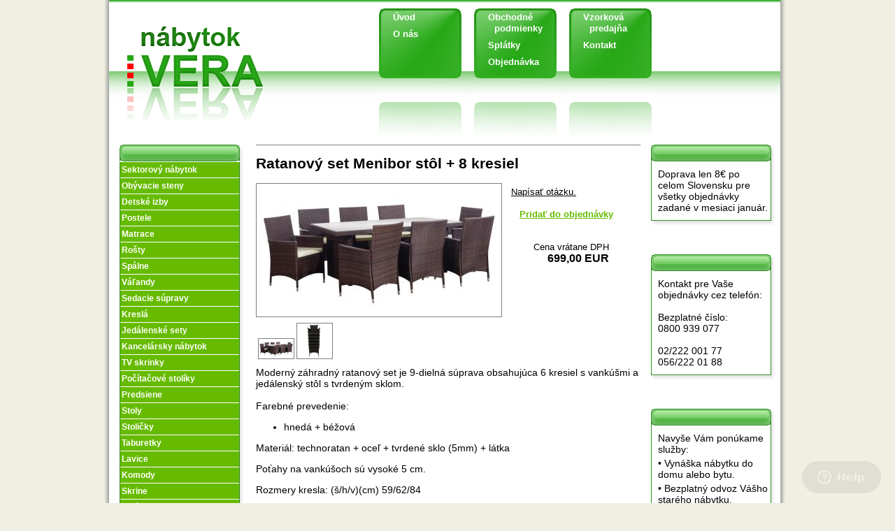

--- FILE ---
content_type: text/html; charset=utf-8
request_url: https://www.vera-nabytok.sk/p/21979/ratanovy-set-menibor-stol-8-kresiel.aspx
body_size: 28579
content:

<!DOCTYPE html PUBLIC "-//W3C//DTD XHTML 1.0 Transitional//EN" "http://www.w3.org/TR/xhtml1/DTD/xhtml1-transitional.dtd">
<html xmlns="http://www.w3.org/1999/xhtml">
<head><link rel="stylesheet" href="/cookieconsent.css" />
    
<!-- Google tag (gtag.js) -->
<script>
    // Define dataLayer and the gtag function.
    window.dataLayer = window.dataLayer || [];
    function gtag() { dataLayer.push(arguments); }

    gtag('consent', 'default', {
        'ad_storage': 'denied',
        'ad_user_data': 'denied',
        'ad_personalization': 'denied',
        'analytics_storage': 'denied',
        'wait_for_update': 500
    });

    gtag('set', 'ads_data_redaction', true);
    gtag('set', 'url_passthrough', true);
</script>
<script async src="https://www.googletagmanager.com/gtag/js?id=G-H0C1G1X3XD"></script>
<script type="text/plain" data-category="analytics">
    window.dataLayer = window.dataLayer || [];
    function gtag() { dataLayer.push(arguments); }
    gtag('js', new Date());
    gtag('config', 'G-H0C1G1X3XD');
    gtag('consent', 'update', {
        'analytics_storage': 'granted'
    });
</script>

<script type="text/plain" data-category="analytics">
    (function (c, l, a, r, i, t, y) {
        c[a] = c[a] || function () { (c[a].q = c[a].q || []).push(arguments) };
        t = l.createElement(r); t.async = 1; t.src = "https://www.clarity.ms/tag/" + i;
        y = l.getElementsByTagName(r)[0]; y.parentNode.insertBefore(t, y);
    })(window, document, "clarity", "script", "lprzr8nhpq");
</script>

<script type="text/plain" data-category="ads">
    window.dataLayer = window.dataLayer || [];
    function gtag() { dataLayer.push(arguments); }

    gtag('consent', 'update', {
        'ad_storage': 'granted',
        'ad_user_data': 'granted',
        'ad_personalization': 'granted'
    });
</script>

    <meta http-equiv="Content-Type" content="text/html; charset=UTF-8" /><meta property="fb:app_id" content="612492268820398" /><meta name="p:domain_verify" content="0b22ccb62d75c5ce6ccde384d1ac7478" /><meta name="viewport" content="width=device-width,initial-scale=1" /><title>
	Ratanový set Menibor stôl + 8 kresiel - Vera nábytok
</title>
   
       <script src="https://ajax.googleapis.com/ajax/libs/jquery/3.5.1/jquery.min.js"></script>
    <link rel="shortcut icon" href="https://www.vera-nabytok.sk/favicon.png" />
   
<script type="text/plain" data-category="analytics">
    (function (i, s, o, g, r, a, m) {
    i['GoogleAnalyticsObject'] = r; i[r] = i[r] || function () {
        (i[r].q = i[r].q || []).push(arguments)
    }, i[r].l = 1 * new Date(); a = s.createElement(o),
        m = s.getElementsByTagName(o)[0]; a.async = 1; a.src = g; m.parentNode.insertBefore(a, m)
    })(window, document, 'script', '//www.google-analytics.com/analytics.js', 'ga');

    ga('create', 'UA-17118302-1', 'auto');  
    ga('send', 'pageview');

</script>

<!-- Start of  Zendesk Widget script -->
<script id="ze-snippet" src="https://static.zdassets.com/ekr/snippet.js?key=6788ebd5-047a-4704-b168-e08c0394ba01"> </script>
<!-- End of  Zendesk Widget script -->
    <script type="text/javascript">  
        window.zESettings = {
            webWidget: {
                color: {                    
                    launcherText: '#FFFFFF'
                }
            }
        };</script>
<!-- Facebook Pixel Code -->
<script type="text/plain" data-category="ads">
  !function(f,b,e,v,n,t,s)
  {if(f.fbq)return;n=f.fbq=function(){n.callMethod?
  n.callMethod.apply(n,arguments):n.queue.push(arguments)};
  if(!f._fbq)f._fbq=n;n.push=n;n.loaded=!0;n.version='2.0';
  n.queue=[];t=b.createElement(e);t.async=!0;
  t.src=v;s=b.getElementsByTagName(e)[0];
  s.parentNode.insertBefore(t,s)}(window, document,'script',
  'https://connect.facebook.net/en_US/fbevents.js');
  fbq('init', '516370452473882');
  fbq('track', 'PageView');
</script>
<!-- End Facebook Pixel Code -->
<script type="text/javascript" src="https://www.vera-nabytok.sk/jquery.colorbox-min.js?v=2.0"></script><link rel="stylesheet" href="https://www.vera-nabytok.sk/colorbox.css?v=2.0" type="text/css" media="screen"></link><script>$(document).ready(function(){$("a[rel='productImages']").colorbox({maxWidth:"95%",maxHeight:"95%",scalePhotos:true,loop:false,current:"{current} z {total}"});});</script><link rel="stylesheet" href="https://www.vera-nabytok.sk/style.css" type="text/css"></link><link rel="stylesheet" href="https://www.vera-nabytok.sk/responsive.css" type="text/css"></link></head>
<body>
    <form method="post" action="./Product.aspx?id=21979" id="form1">
<div class="aspNetHidden">
<input type="hidden" name="__VIEWSTATE" id="__VIEWSTATE" value="/[base64]/[base64]" />
</div>

<div class="aspNetHidden">

	<input type="hidden" name="__VIEWSTATEGENERATOR" id="__VIEWSTATEGENERATOR" value="986F59E2" />
</div>
        <div id="leftBorder">
            <div id="rightBorder">
                <div id="page">
                    <div id="header">
                        <div id="mainLogo">
<a href="/">
                            <img id="LogoImage" src="https://www.vera-nabytok.sk/images/page/logosk.gif" alt="Nábytok Vera" />
</a>
                        </div>
                        <div id="menu3">
                            <ul>
                                <li><a id="EntryHyperLink" href="https://www.vera-nabytok.sk">Úvod</a></li>
                                <li><a id="ONasHyperLink" href="https://www.vera-nabytok.sk/ONas.aspx">O nás</a></li>
                            </ul>
                        </div>
                        <div id="menu2">
                            <ul>
                                <li><a id="TransitHyperLink" href="https://www.vera-nabytok.sk/ObchodnePodmienky.aspx">Obchodné<br/>&nbsp;&nbsp;&nbsp;&nbsp;&nbsp;&nbsp;podmienky</a></li>
                                <li><a id="InstallmentsHyperLink" href="https://www.vera-nabytok.sk/Splatky.aspx">Splátky</a></li>
                                <li><a id="OrderHyperLink" rel="nofollow" href="https://www.vera-nabytok.sk/Order.aspx">Objednávka</a></li>
                            </ul>
                        </div>
                        <div id="menu1">
                            <ul>
                                <li><a id="StoreHyperlink" href="https://www.vera-nabytok.sk/VzorkovaPredajna.aspx">Vzorková<br/>&nbsp;&nbsp;&nbsp;&nbsp;&nbsp;&nbsp;predajňa</a></li>
                                <li><a id="ContactHyperLink" href="https://www.vera-nabytok.sk/Kontakt.aspx">Kontakt</a></li>
                            </ul>
                        </div>
                    </div>
                    <div id="pageBody">
                        <div id="leftColumn">
                            <div id="mainMenuBox" class="mainMenuBox">
                                <div id="boxHeader" class="boxHeader">
                                </div>
                                <div id="mobileMenuButton" class="mobileMenuButton">
                                    Zobraziť<br /> kategórie
                                </div>
                                <div id="boxBody" class="boxBody">
                                <a href="https://www.vera-nabytok.sk/pl/4/0/15/0/sektorovy-nabytok.aspx" style="text-decoration:none;color:White;"><div class="mainMenuItem" onmouseout="this.style.backgroundColor=&#39;#66bb00&#39;" style="background-color:#66bb00;padding-left:2px;width:166px;" onmouseover="this.style.backgroundColor=&#39;#cccccc&#39;">Sektorov&#253; n&#225;bytok</div></a><a href="https://www.vera-nabytok.sk/pl/15/0/15/0/obyvacie-steny.aspx" style="text-decoration:none;color:White;"><div class="mainMenuItem" onmouseout="this.style.backgroundColor=&#39;#66bb00&#39;" style="background-color:#66bb00;padding-left:2px;width:166px;" onmouseover="this.style.backgroundColor=&#39;#cccccc&#39;">Ob&#253;vacie steny</div></a><a href="https://www.vera-nabytok.sk/pl/16/0/15/0/detske-izby.aspx" style="text-decoration:none;color:White;"><div class="mainMenuItem" onmouseout="this.style.backgroundColor=&#39;#66bb00&#39;" style="background-color:#66bb00;padding-left:2px;width:166px;" onmouseover="this.style.backgroundColor=&#39;#cccccc&#39;">Detsk&#233; izby</div></a><a href="https://www.vera-nabytok.sk/pl/6/0/15/0/postele.aspx" style="text-decoration:none;color:White;"><div class="mainMenuItem" onmouseout="this.style.backgroundColor=&#39;#66bb00&#39;" style="background-color:#66bb00;padding-left:2px;width:166px;" onmouseover="this.style.backgroundColor=&#39;#cccccc&#39;">Postele</div></a><a href="https://www.vera-nabytok.sk/pl/5/0/15/0/matrace.aspx" style="text-decoration:none;color:White;"><div class="mainMenuItem" onmouseout="this.style.backgroundColor=&#39;#66bb00&#39;" style="background-color:#66bb00;padding-left:2px;width:166px;" onmouseover="this.style.backgroundColor=&#39;#cccccc&#39;">Matrace</div></a><a href="https://www.vera-nabytok.sk/pl/49/0/15/0/rosty.aspx" style="text-decoration:none;color:White;"><div class="mainMenuItem" onmouseout="this.style.backgroundColor=&#39;#66bb00&#39;" style="background-color:#66bb00;padding-left:2px;width:166px;" onmouseover="this.style.backgroundColor=&#39;#cccccc&#39;">Rošty</div></a><a href="https://www.vera-nabytok.sk/pl/26/0/15/0/spalne.aspx" style="text-decoration:none;color:White;"><div class="mainMenuItem" onmouseout="this.style.backgroundColor=&#39;#66bb00&#39;" style="background-color:#66bb00;padding-left:2px;width:166px;" onmouseover="this.style.backgroundColor=&#39;#cccccc&#39;">Sp&#225;lne</div></a><a href="https://www.vera-nabytok.sk/pl/8/0/15/0/valandy.aspx" style="text-decoration:none;color:White;"><div class="mainMenuItem" onmouseout="this.style.backgroundColor=&#39;#66bb00&#39;" style="background-color:#66bb00;padding-left:2px;width:166px;" onmouseover="this.style.backgroundColor=&#39;#cccccc&#39;">V&#225;ľandy</div></a><a href="https://www.vera-nabytok.sk/pl/9/0/15/0/sedacie-supravy.aspx" style="text-decoration:none;color:White;"><div class="mainMenuItem" onmouseout="this.style.backgroundColor=&#39;#66bb00&#39;" style="background-color:#66bb00;padding-left:2px;width:166px;" onmouseover="this.style.backgroundColor=&#39;#cccccc&#39;">Sedacie s&#250;pravy</div></a><a href="https://www.vera-nabytok.sk/pl/10/0/15/0/kresla.aspx" style="text-decoration:none;color:White;"><div class="mainMenuItem" onmouseout="this.style.backgroundColor=&#39;#66bb00&#39;" style="background-color:#66bb00;padding-left:2px;width:166px;" onmouseover="this.style.backgroundColor=&#39;#cccccc&#39;">Kresl&#225;</div></a><a href="https://www.vera-nabytok.sk/pl/11/0/15/0/jedalenske-sety.aspx" style="text-decoration:none;color:White;"><div class="mainMenuItem" onmouseout="this.style.backgroundColor=&#39;#66bb00&#39;" style="background-color:#66bb00;padding-left:2px;width:166px;" onmouseover="this.style.backgroundColor=&#39;#cccccc&#39;">Jed&#225;lensk&#233; sety</div></a><a href="https://www.vera-nabytok.sk/category/12/kancelarsky-nabytok.aspx" style="text-decoration:none;color:White;"><div class="mainMenuItem" onmouseout="this.style.backgroundColor=&#39;#66bb00&#39;" style="background-color:#66bb00;padding-left:2px;width:166px;" onmouseover="this.style.backgroundColor=&#39;#cccccc&#39;">Kancel&#225;rsky n&#225;bytok</div></a><a href="https://www.vera-nabytok.sk/pl/17/0/15/0/tv-skrinky.aspx" style="text-decoration:none;color:White;"><div class="mainMenuItem" onmouseout="this.style.backgroundColor=&#39;#66bb00&#39;" style="background-color:#66bb00;padding-left:2px;width:166px;" onmouseover="this.style.backgroundColor=&#39;#cccccc&#39;">TV skrinky</div></a><a href="https://www.vera-nabytok.sk/pl/24/0/15/0/pocitacove-stoliky.aspx" style="text-decoration:none;color:White;"><div class="mainMenuItem" onmouseout="this.style.backgroundColor=&#39;#66bb00&#39;" style="background-color:#66bb00;padding-left:2px;width:166px;" onmouseover="this.style.backgroundColor=&#39;#cccccc&#39;">Poč&#237;tačov&#233; stol&#237;ky</div></a><a href="https://www.vera-nabytok.sk/category/18/predsiene.aspx" style="text-decoration:none;color:White;"><div class="mainMenuItem" onmouseout="this.style.backgroundColor=&#39;#66bb00&#39;" style="background-color:#66bb00;padding-left:2px;width:166px;" onmouseover="this.style.backgroundColor=&#39;#cccccc&#39;">Predsiene</div></a><a href="https://www.vera-nabytok.sk/pl/29/0/15/0/stoly.aspx" style="text-decoration:none;color:White;"><div class="mainMenuItem" onmouseout="this.style.backgroundColor=&#39;#66bb00&#39;" style="background-color:#66bb00;padding-left:2px;width:166px;" onmouseover="this.style.backgroundColor=&#39;#cccccc&#39;">Stoly</div></a><a href="https://www.vera-nabytok.sk/pl/21/0/15/0/stolicky.aspx" style="text-decoration:none;color:White;"><div class="mainMenuItem" onmouseout="this.style.backgroundColor=&#39;#66bb00&#39;" style="background-color:#66bb00;padding-left:2px;width:166px;" onmouseover="this.style.backgroundColor=&#39;#cccccc&#39;">Stoličky</div></a><a href="https://www.vera-nabytok.sk/pl/50/0/15/0/taburetky.aspx" style="text-decoration:none;color:White;"><div class="mainMenuItem" onmouseout="this.style.backgroundColor=&#39;#66bb00&#39;" style="background-color:#66bb00;padding-left:2px;width:166px;" onmouseover="this.style.backgroundColor=&#39;#cccccc&#39;">Taburetky</div></a><a href="https://www.vera-nabytok.sk/pl/52/0/15/0/lavice.aspx" style="text-decoration:none;color:White;"><div class="mainMenuItem" onmouseout="this.style.backgroundColor=&#39;#66bb00&#39;" style="background-color:#66bb00;padding-left:2px;width:166px;" onmouseover="this.style.backgroundColor=&#39;#cccccc&#39;">Lavice</div></a><a href="https://www.vera-nabytok.sk/pl/33/0/15/0/komody.aspx" style="text-decoration:none;color:White;"><div class="mainMenuItem" onmouseout="this.style.backgroundColor=&#39;#66bb00&#39;" style="background-color:#66bb00;padding-left:2px;width:166px;" onmouseover="this.style.backgroundColor=&#39;#cccccc&#39;">Komody</div></a><a href="https://www.vera-nabytok.sk/pl/34/0/15/0/skrine.aspx" style="text-decoration:none;color:White;"><div class="mainMenuItem" onmouseout="this.style.backgroundColor=&#39;#66bb00&#39;" style="background-color:#66bb00;padding-left:2px;width:166px;" onmouseover="this.style.backgroundColor=&#39;#cccccc&#39;">Skrine</div></a><a href="https://www.vera-nabytok.sk/pl/51/0/15/0/vitriny.aspx" style="text-decoration:none;color:White;"><div class="mainMenuItem" onmouseout="this.style.backgroundColor=&#39;#66bb00&#39;" style="background-color:#66bb00;padding-left:2px;width:166px;" onmouseover="this.style.backgroundColor=&#39;#cccccc&#39;">Vitr&#237;ny</div></a><a href="https://www.vera-nabytok.sk/pl/35/0/15/0/kuchyne.aspx" style="text-decoration:none;color:White;"><div class="mainMenuItem" onmouseout="this.style.backgroundColor=&#39;#66bb00&#39;" style="background-color:#66bb00;padding-left:2px;width:166px;" onmouseover="this.style.backgroundColor=&#39;#cccccc&#39;">Kuchyne</div></a><a href="https://www.vera-nabytok.sk/pl/36/0/15/0/pohovky.aspx" style="text-decoration:none;color:White;"><div class="mainMenuItem" onmouseout="this.style.backgroundColor=&#39;#66bb00&#39;" style="background-color:#66bb00;padding-left:2px;width:166px;" onmouseover="this.style.backgroundColor=&#39;#cccccc&#39;">Pohovky</div></a><a href="https://www.vera-nabytok.sk/pl/48/0/15/0/nocne-stoliky.aspx" style="text-decoration:none;color:White;"><div class="mainMenuItem" onmouseout="this.style.backgroundColor=&#39;#66bb00&#39;" style="background-color:#66bb00;padding-left:2px;width:166px;" onmouseover="this.style.backgroundColor=&#39;#cccccc&#39;">Nočn&#233; stol&#237;ky</div></a><a href="https://www.vera-nabytok.sk/pl/37/0/15/0/konferencne-stoliky.aspx" style="text-decoration:none;color:White;"><div class="mainMenuItem" onmouseout="this.style.backgroundColor=&#39;#66bb00&#39;" style="background-color:#66bb00;padding-left:2px;width:166px;" onmouseover="this.style.backgroundColor=&#39;#cccccc&#39;">Konferenčn&#233; stol&#237;ky</div></a><a href="https://www.vera-nabytok.sk/pl/57/0/15/0/toaletne-stoliky-konzolove-stoliky.aspx" style="text-decoration:none;color:White;"><div class="mainMenuItem" onmouseout="this.style.backgroundColor=&#39;#66bb00&#39;" style="background-color:#66bb00;padding-left:2px;width:166px;" onmouseover="this.style.backgroundColor=&#39;#cccccc&#39;">Toaletn&#233; a konzolov&#233; stol&#237;ky</div></a><a href="https://www.vera-nabytok.sk/pl/38/0/15/0/kupelnove-zostavy.aspx" style="text-decoration:none;color:White;"><div class="mainMenuItem" onmouseout="this.style.backgroundColor=&#39;#66bb00&#39;" style="background-color:#66bb00;padding-left:2px;width:166px;" onmouseover="this.style.backgroundColor=&#39;#cccccc&#39;">K&#250;peľňov&#233; zostavy</div></a><a href="https://www.vera-nabytok.sk/pl/58/0/15/0/zahradny-nabytok.aspx" style="text-decoration:none;color:White;"><div class="mainMenuItem" onmouseout="this.style.backgroundColor=&#39;#006600&#39;" style="background-color:#006600;padding-left:2px;width:166px;" onmouseover="this.style.backgroundColor=&#39;#cccccc&#39;">Z&#225;hradn&#253; n&#225;bytok</div></a><a href="https://www.vera-nabytok.sk/pl/39/0/15/0/bytove-doplnky.aspx" style="text-decoration:none;color:White;"><div class="mainMenuItem" onmouseout="this.style.backgroundColor=&#39;#66bb00&#39;" style="background-color:#66bb00;padding-left:2px;width:166px;" onmouseover="this.style.backgroundColor=&#39;#cccccc&#39;">Bytov&#233; doplnky</div></a><a href="https://www.vera-nabytok.sk/pl/53/0/15/0/bytovy-textil.aspx" style="text-decoration:none;color:White;"><div class="mainMenuItem" onmouseout="this.style.backgroundColor=&#39;#66bb00&#39;" style="background-color:#66bb00;padding-left:2px;width:166px;" onmouseover="this.style.backgroundColor=&#39;#cccccc&#39;">Bytov&#253; textil</div></a><a href="https://www.vera-nabytok.sk/pl/42/0/15/0/vypredaj-nabytku.aspx" style="text-decoration:none;color:White;"><div class="mainMenuItem" onmouseout="this.style.backgroundColor=&#39;#66bb00&#39;" style="background-color:#66bb00;padding-left:2px;width:166px;" onmouseover="this.style.backgroundColor=&#39;#cccccc&#39;">V&#253;predaj</div></a></div>
                                <div id="boxFooter" class="boxFooter">
                                </div>
                            </div>
                            <script type="text/javascript">
                            $(function() {
                                  var menuVisible = false;
                                  $('#mobileMenuButton').click(function () {
                                    if (menuVisible) {
                                        $('#mainMenuBox').find('.boxBody').css({ 'display': 'none' });
                                      menuVisible = false;
                                      return;
                                    }
                                    $('#mainMenuBox').find('.boxBody').css({ 'display': 'block' });
                                    menuVisible = true;
                                  });
                                });
                                </script>
                        </div>
                        <div id="contentColumn">
                            
    <div id="ContentPlaceHolder1_productPage" class="productPage">
        <div id="ProductInfo" class="productInfo">
            <div id="ProductName">
                <span id="ContentPlaceHolder1_ProductNameLabel"><h1>Ratanový set Menibor stôl + 8 kresiel</h1></span></div>
            <div class="productImage">
                <img id="ContentPlaceHolder1_productImage" src="https://www.vera-nabytok.sk/images/products/medium_21979.jpg" alt="Ratanový set Menibor stôl + 8 kresiel" style="border-color:Gray;border-width:1px;border-style:solid;" />
            </div>
            <div class="productInfoPanel">
                <div class="imageInfo">
                    
                    
                </div>
                <div class="imageInfo" style="margin-top: 5px;">
                    <a id="ContentPlaceHolder1_SendMessageHyperLink" rel="nofollow" href="https://www.vera-nabytok.sk/Kontakt.aspx?id=21979#form">Napísať otázku.</a>
                </div>
                <div id="ContentPlaceHolder1_orderLinkButton" class="linkButton2" style="margin-top: 15px;">
                <a rel="nofollow" href="https://www.vera-nabytok.sk/Order.aspx?add=21979&amp;action=7fd9faf8-4476-440e-9ffb-ca9f345cb8da">Pridať do objednávky</a></div>
                <div>
                    
                </div>
                <div class="productPriceBox">
                    <div>
                        <span id="ContentPlaceHolder1_LabelPriceInfo" class="productPriceInfo">Cena vrátane DPH</span></div>
                    <div>
                        <span id="ContentPlaceHolder1_PriceLabel" class="productPrice">699,00 EUR</span></div>
                    <div>
                        </div>
                    <div></div>
                </div>
                <div id="ProductsGroups" class="productsGroups">
                    
                    
                </div>
            </div>
            <div id="ContentPlaceHolder1_ImagesDiv" class="productImages">
                <table id="ContentPlaceHolder1_ImagesTable">
	<tr>
		<td><a rel="productImages" title="hnedá + béžová" href="https://www.vera-nabytok.sk/images/products/full_21979_1.jpg"><img class="productSmallImage" src="https://www.vera-nabytok.sk/images/products/small_21979_1.jpg" alt="hnedá + béžová" style="border-color:Gray;border-width:1px;border-style:solid;width:50px;" /></a><a rel="productImages" title="Ratanový set Menibor stôl + 8 kresiel 2" href="https://www.vera-nabytok.sk/images/products/full_21979_73255.jpg"><img class="productSmallImage" src="https://www.vera-nabytok.sk/images/products/small_21979_73255.jpg" alt="Ratanový set Menibor stôl + 8 kresiel 2" style="border-color:Gray;border-width:1px;border-style:solid;width:50px;" /></a></td>
	</tr>
</table>
            </div>
            <div class="ProductLongDescription">
                <span id="ContentPlaceHolder1_LongDescriptionLabel">Moderný záhradný  ratanový set je 9-dielná súprava obsahujúca 6 kresiel s vankúšmi a jedálenský stôl s tvrdeným sklom. <br><br>Farebné prevedenie:<br><ul><li>hnedá + béžová</li></ul><p>Materiál: technoratan + oceľ + tvrdené sklo (5mm) + látka<br></p><p>Poťahy na vankúšoch sú vysoké 5 cm.<br></p><p>Rozmery kresla: (š/h/v)(cm) 59/62/84</p><p>Výška sedu: 40 cm</p><p>Hĺbka sedu: 45 cm<br></p><p>Rozmery stola: (š/h/v)(cm) 200/90/74</p><p>Dodacia doba 2-4 týždne. <br></p></span>
                
            </div>
        </div>
    </div>
    <div class="associatedProductLabel">
        
    </div>
    
    
    
    
    <div>
        
    </div>

                        </div>
                        <div id="rightColumn">
                            

                           

                            

                              <div id="DeliveryPromoBox" class="mainMenuBox">
                                <div class="boxHeader">
                                </div>
                                <div class="boxBody">
                                <div id="Div2" class="deliveryInfo"><div class="blackAnchor">
                                                                          
                                 
                                 
                                  
                                       
                                  Doprava len 8€ po celom Slovensku pre všetky objednávky zadané v&nbsp;mesiaci január. 
                                 
                                  
                                   
                                                                                   </div>
                                </div>
                                </div>
                                <div class="boxFooter">
                                </div>
                            </div>
                            <div id="Div1" class="mainMenuBox">
                                <div class="boxHeader">
                                </div>
                                <div class="boxBody">
                                <div id="Div5" class="deliveryInfo"><div class="blackAnchor">
                                Kontakt pre Vaše objednávky cez telefón:<br /><br />
                                    Bezplatné číslo:<br /> 
                                    0800 939 077 <br /> <br /> 

                                    02/222 001 77 <br /> 
                                    056/222 01 88
                                </div>
                                </div>
                                </div>
                                <div class="boxFooter">
                                </div>
                            </div>
                                <div id="Div3" class="mainMenuBox">
                                <div class="boxHeader">
                                </div>
                                <div class="boxBody">
                                <div id="Div4" class="deliveryInfo"><div class="blackAnchor">
                                <div style="padding-bottom: 4px;">Navyše Vám ponúkame služby:</div>
                                <div style="padding-bottom: 4px;">&#8226; Vynáška nábytku do domu alebo bytu.</div>
                                <div style="padding-bottom: 4px;">&#8226; Bezplatný odvoz Vášho starého nábytku.</div>
                                <div style="padding-bottom: 4px;">&#8226; Doručenie nábytku v dohodnutom čase.</div>
                                                                                   
                                
                                                                                   </div>
                                </div>
                                </div>
                                <div class="boxFooter">
                                </div>
                            </div>
                        </div>
                    </div>
                    <div style="clear:both"> </div>
                    </div>
                    <div id="footer">
                        <hr />
                        <div class="copyright">
                            <!--<a id="CopyrightHyperLink" href="https://www.vera-nabytok.sk/Copyright.aspx">copyright</a> | -->
                            <a id="PodmienkyHyperLink" href="https://www.vera-nabytok.sk/ObchodnePodmienky.aspx">Obchodné podmienky</a>
                             | <a id="HyperLink1" href="https://www.vera-nabytok.sk/Ochrana-osobnych-udajov.aspx">Ochrana osobných údajov</a>
                            | <a id="SitemapHyperlink" href="https://www.vera-nabytok.sk/mapa-stranok/">Mapa stránok</a>
                            </div>
                        <div class="signature">
                            <span id="createdByText">© 2007 - 2026 <a href="/">Vera-Nábytok.sk</a> (budko)</span></div>
                    </div>
                </div>
            </div>
    </form>
    <script type="module" src="/cookieconsent-config.js"></script>
</body>
</html>


--- FILE ---
content_type: text/css
request_url: https://www.vera-nabytok.sk/colorbox.css?v=2.0
body_size: 5074
content:
/*
    Colorbox Core Style:
    The following CSS is consistent between example themes and should not be altered.
*/
#colorbox, #cboxOverlay, #cboxWrapper{position:absolute; top:0; left:0; z-index:9999; overflow:hidden; -webkit-transform: translate3d(0,0,0);}
#cboxWrapper {max-width:none;}
#cboxOverlay{position:fixed; width:100%; height:100%;}
#cboxMiddleLeft, #cboxBottomLeft{clear:left;}
#cboxContent{position:relative;}
#cboxLoadedContent{overflow:auto; -webkit-overflow-scrolling: touch;}
#cboxTitle{margin:0;}
#cboxLoadingOverlay, #cboxLoadingGraphic{position:absolute; top:0; left:0; width:100%; height:100%;}
#cboxPrevious, #cboxNext, #cboxClose, #cboxSlideshow{cursor:pointer;}
.cboxPhoto{float:left; margin:auto; border:0; display:block; max-width:none; -ms-interpolation-mode:bicubic;}
.cboxIframe{width:100%; height:100%; display:block; border:0; padding:0; margin:0;}
#colorbox, #cboxContent, #cboxLoadedContent{box-sizing:content-box; -moz-box-sizing:content-box; -webkit-box-sizing:content-box;}

/* 
    User Style:
    Change the following styles to modify the appearance of Colorbox.  They are
    ordered & tabbed in a way that represents the nesting of the generated HTML.
*/
#cboxOverlay {
    background: url(https://www.vera-nabytok.sk/images/colorbox2/overlay.png) repeat 0 0;
    opacity: 0.9;
    filter: alpha(opacity = 90);
}
#colorbox{outline:0;}
#cboxTopLeft {
    width: 21px;
    height: 21px;
    background: url(https://www.vera-nabytok.sk/images/colorbox2/controls.png) no-repeat -101px 0;
}
#cboxTopRight {
    width: 21px;
    height: 21px;
    background: url(https://www.vera-nabytok.sk/images/colorbox2/controls.png) no-repeat -130px 0;
}
#cboxBottomLeft {
    width: 21px;
    height: 21px;
    background: url(https://www.vera-nabytok.sk/images/colorbox2/controls.png) no-repeat -101px -29px;
}
#cboxBottomRight {
    width: 21px;
    height: 21px;
    background: url(https://www.vera-nabytok.sk/images/colorbox2/controls.png) no-repeat -130px -29px;
}
#cboxMiddleLeft {
    width: 21px;
    background: url(https://www.vera-nabytok.sk/images/colorbox2/controls.png) left top repeat-y;
}
#cboxMiddleRight {
    width: 21px;
    background: url(https://www.vera-nabytok.sk/images/colorbox2/controls.png) right top repeat-y;
}
#cboxTopCenter {
    height: 21px;
    background: url(https://www.vera-nabytok.sk/images/colorbox2/border.png) 0 0 repeat-x;
}
#cboxBottomCenter {
    height: 21px;
    background: url(https://www.vera-nabytok.sk/images/colorbox2/border.png) 0 -29px repeat-x;
}
    #cboxContent{background:#fff; overflow:hidden;}
        .cboxIframe{background:#fff;}
        #cboxError{padding:50px; border:1px solid #ccc;}
        #cboxLoadedContent{margin-bottom:28px;}
#cboxTitle {
    position: absolute;
    bottom: 4px;
    left: 50px;
    text-align: center;
    width: 100%;
    color: #949494;
    font-size: 10px;
}
        #cboxCurrent{position:absolute; bottom:4px; left:58px; color:#949494;}
#cboxLoadingOverlay {
    background: url(https://www.vera-nabytok.sk/images/colorbox2/loading_background.png) no-repeat center center;
}
#cboxLoadingGraphic {
    background: url(https://www.vera-nabytok.sk/images/colorbox2/loading.gif) no-repeat center center;
}

        /* these elements are buttons, and may need to have additional styles reset to avoid unwanted base styles */
        #cboxPrevious, #cboxNext, #cboxSlideshow, #cboxClose {border:0; padding:0; margin:0; overflow:visible; width:auto; background:none; }
        
        /* avoid outlines on :active (mouseclick), but preserve outlines on :focus (tabbed navigating) */
        #cboxPrevious:active, #cboxNext:active, #cboxSlideshow:active, #cboxClose:active {outline:0;}

        #cboxSlideshow{position:absolute; bottom:4px; right:30px; color:#0092ef;}
#cboxPrevious {
    position: absolute;
    bottom: 0;
    left: 0;
    background: url(https://www.vera-nabytok.sk/images/colorbox2/controls.png) no-repeat -75px 0;
    width: 25px;
    height: 25px;
    text-indent: -9999px;
}
        #cboxPrevious:hover{background-position:-75px -25px;}
#cboxNext {
    position: absolute;
    bottom: 0;
    left: 27px;
    background: url(https://www.vera-nabytok.sk/images/colorbox2/controls.png) no-repeat -50px 0;
    width: 25px;
    height: 25px;
    text-indent: -9999px;
}
        #cboxNext:hover{background-position:-50px -25px;}
#cboxClose {
    position: absolute;
    bottom: 0;
    right: 0;
    background: url(https://www.vera-nabytok.sk/images/colorbox2/controls.png) no-repeat -25px 0;
    width: 25px;
    height: 25px;
    text-indent: -9999px;
}
        #cboxClose:hover{background-position:-25px -25px;}

/*
  The following fixes a problem where IE7 and IE8 replace a PNG's alpha transparency with a black fill
  when an alpha filter (opacity change) is set on the element or ancestor element.  This style is not applied to or needed in IE9.
  See: http://jacklmoore.com/notes/ie-transparency-problems/
*/
.cboxIE #cboxTopLeft,
.cboxIE #cboxTopCenter,
.cboxIE #cboxTopRight,
.cboxIE #cboxBottomLeft,
.cboxIE #cboxBottomCenter,
.cboxIE #cboxBottomRight,
.cboxIE #cboxMiddleLeft,
.cboxIE #cboxMiddleRight {
    filter: progid:DXImageTransform.Microsoft.gradient(startColorstr=#00FFFFFF,endColorstr=#00FFFFFF);
}

--- FILE ---
content_type: text/css
request_url: https://www.vera-nabytok.sk/responsive.css
body_size: 4682
content:
@media screen and (max-width:960px) and (min-width:680px) {
    #page { width: 100%; }   
    #rightColumn {float: none; clear:both; width: 100%; padding-top:10px;}
    #contentColumn {float:none;width:auto;overflow: hidden; padding-right:10px;}
    #leftBorder {width:100%;}
    #rightBorder {width:100%;}
    #ctl00_DeliveryPromoBox {float:left;}
    #Div1 {float:left;margin-top:0px;}
    #Div3 {float:left;margin-top:0px;}
    #menu3 {margin-left:50px;}
    #menu1 {margin-right: 0px;}
    .productsListItem {width:100%;}
    .productInfoPanel {background-color:#f5f5f5;padding-left:5px;margin: 5px 0 0 15px;}
    #rightBorder {padding-right:0;}
    #leftBorder {padding-left:0;}
}

@media screen and (max-width:679px) and (min-width:481px) {
    #page { width: 100%; }   
    #rightColumn {float: none; clear:both; width: 100%; padding-top:10px;}
    #contentColumn {float:none;width:auto;overflow: hidden; padding-right:10px;}
    #leftBorder {width:100%;}
    #rightBorder {width:100%;}
    #ctl00_DeliveryPromoBox {float:left;}
    #Div1 {float:left;margin-top:0px;}
    #Div3 {float:left;margin-top:0px;}
    #menu3 {margin-left:5px; background:rgba(0, 0, 0, 0)  url("images/page/menuBox.png") no-repeat scroll left top;height:84px;padding-left:4px;}
    #menu2 {background:rgba(0, 0, 0, 0)  url("images/page/menuBox.png") no-repeat scroll left top;height:84px;margin-left:5px;padding-left:4px;}
    #menu1 {margin-right: 0px; background:rgba(0, 0, 0, 0)  url("images/page/menuBox.png") no-repeat scroll left top;height:84px;margin-left:5px;padding-left:4px;}
    .productsListItem {width:100%;}
    .productInfoPanel {background-color:#f5f5f5;padding-left:5px;margin: 5px 0 0 15px;}
    #rightBorder {padding-right:0;}
    #leftBorder {padding-left:0;}
    /*additional*/
    #mainLogo {margin: 0 0 0 10px; padding-top:32px;}
    .deliveryImage {width:150px;}
    .productListItemPicture {width:130px;margin-right:2px;}
    .productListItemPicture img {width:100%;}
    .productListItemPrice {margin-left:3px;}
    .productDiscountLabelRed {width:0;}
    .productListExpressDelivery img {width:60px;}
    .productListItemDescription {height:auto;}
    .productListPage {margin: 2px;}
    .linkButton2 {width:auto;}
    .productImage {max-width:350px;width:100%;}
    .productImage img {width:100%;}
    .pagingItem {margin:5px;}
    .pagingItemSelected {margin:5px;}
    .SubCategoryTable tr td a {display:block; width:100%;}
    .SubCategoryTable td {padding:0;}
}

@media screen and (max-width:480px) {
    #page { width: 100%; }   
    #rightColumn {float: none; clear:both; width: 100%; padding-top:10px;}
    #contentColumn {float:none;width:auto;overflow: hidden; padding-right:10px;}
    #leftBorder {width:100%;}
    #rightBorder {width:100%;}
    #ctl00_DeliveryPromoBox {float:left;}
    #Div1 {float:left;margin-top:0px;}
    #Div3 {float:left;margin-top:0px;}
    #menu3 {margin-left:5px; background:rgba(0, 0, 0, 0)  url("images/page/menuBox.png") no-repeat scroll left top;height:84px;padding-left:4px;}
    #menu2 {background:rgba(0, 0, 0, 0)  url("images/page/menuBox.png") no-repeat scroll left top;height:84px;margin-left:5px;padding-left:4px;}
    #menu1 {margin-right: 0px; background:rgba(0, 0, 0, 0)  url("images/page/menuBox.png") no-repeat scroll left top;height:84px;margin-left:5px; margin-bottom:10px;padding-left:4px;}
    .productsListItem {width:100%;}
    .productInfoPanel {background-color:#f5f5f5;padding-left:5px;margin: 5px 0 0 15px;}
    #rightBorder {padding-right:0;}
    #leftBorder {padding-left:0;}
    /*additional*/
    #mainLogo {margin: 0 0 0 10px; padding-top:32px;float:none;}
    .deliveryImage {width:150px;}
    .productListItemPicture {width:130px;margin-right:2px;}
    .productListItemPicture img {width:100%;}
    .productListItemPrice {margin-left:3px;}
    .productDiscountLabelRed {width:0;}
    .productListExpressDelivery img {width:60px;}
    .productListItemDescription {height:auto;}
    .productListPage {margin: 2px;}
    .linkButton2 {width:auto;}
    .productImage {max-width:350px;width:100%;}
    .productImage img {width:100%;}
    /*additional2*/
    #leftColumn {float:none;}
    #mainMenuBox {margin-left:10px;}
    #mainMenuBox .boxHeader {display:none;}
    #mainMenuBox .boxFooter {display:none;}
    .mobileMenuButton {display:block;width:163px;height:45px;color:white;font-weight:bold;cursor:pointer;padding: 5px 2px 0 7px;background:Green url("images/page/mobile_menu.png") no-repeat scroll right center;}
    #mainMenuBox .boxBody {display:none;}
    .mainMenuItem {padding: 12px 2px 12px 0px;font-size:11pt;}
    .pagingItem {margin:5px;}
    .pagingItemSelected {margin:5px;}
    .SubCategoryTable tr td a {display:block; width:100%;}
    .SubCategoryTable td {padding:0;}
}